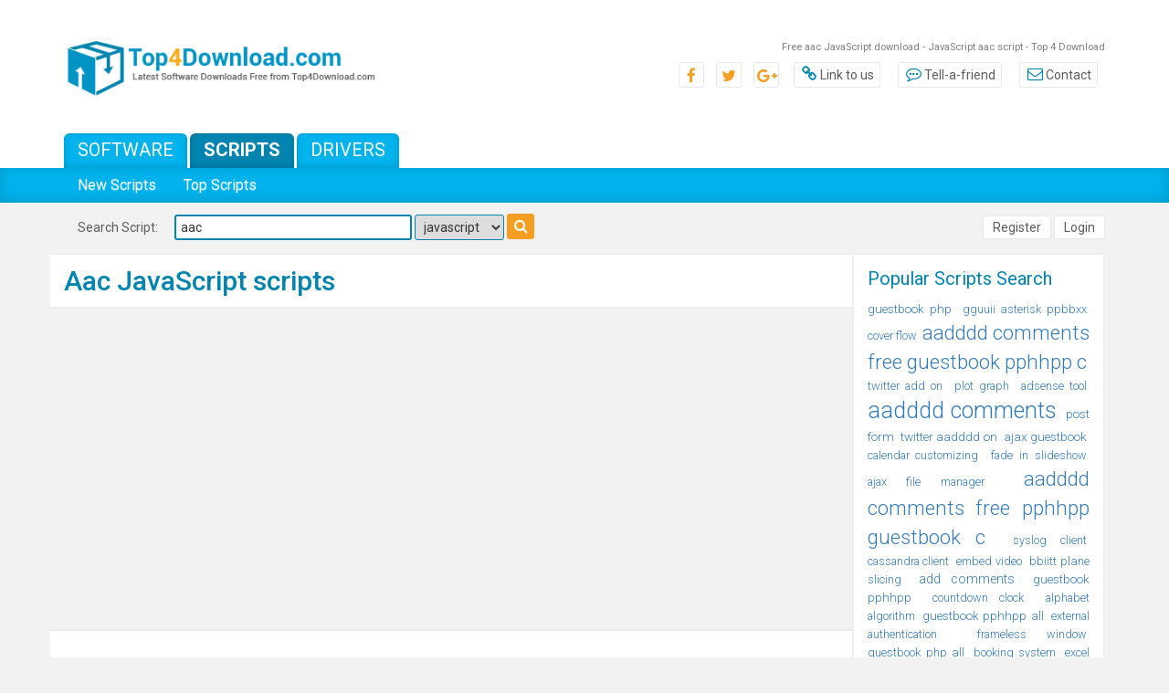

--- FILE ---
content_type: text/html; charset=UTF-8
request_url: https://scripts.top4download.com/free-aac/javascript/
body_size: 5049
content:

<!DOCTYPE html>
<html>
<head>
	<meta http-equiv="content-type" content="text/html; charset=utf-8" />
	<meta name="copyright" content="www.top4download.com" />
	<title>Free aac JavaScript download - JavaScript aac script - Top 4 Download</title>

	<meta name="keywords" content="" />
	<meta name="description" content="Free aac JavaScript download - JavaScript aac script - Top 4 Download - Top4Download.com offers free software downloads for Windows, Mac, iOS and Android computers and mobile devices. Visit for free, full and secured software’s." />
	<link rel="alternate" type="application/rss+xml" title="Top4Download.com RSS" href="https://www.top4download.com/rss/free-scripts.xml?keywords_encoded=aac&amp;lang=javascript&amp;s=r&amp;keywords=aac" />

	<link rel="stylesheet" href="https://www.top4download.com/templates/T4D/css/bootstrap.min.css">
	<link rel="stylesheet" href="https://www.top4download.com/templates/T4D/css/bootstrap-theme.min.css">
	<link rel="stylesheet" href="https://www.top4download.com/js/libs/jquery-ui-1.11.3/themes/base/jquery-ui.min.css">
	<link rel="stylesheet" href="https://www.top4download.com/templates/T4D/css/font-awesome.min.css">
	<link rel="stylesheet" href="https://www.top4download.com/templates/T4D/css/rating.min.css" />
	<link rel="stylesheet" href="https://www.top4download.com/templates/T4D/css/layout.min.css" />

	<script type="text/javascript" async src="https://www.top4download.com/js/general.min.js"></script>
	<script type="text/javascript" async src="https://www.top4download.com/js/rating.min.js"></script>
	<script type="text/javascript" async src="https://www.top4download.com/js/ajax-jquery.min.js"></script>

    <script type="text/javascript" src="https://www.top4download.com/js/libs/jquery-1.11.3.min.js"></script>
    <script type="text/javascript" src="https://www.top4download.com/js/libs/jquery-ui-1.11.3/jquery-ui.min.js"></script>

	<link href="https://www.top4download.com/js/libs/jssocials/jssocials.min.css" rel="stylesheet" type="text/css"/>
	<link href="https://www.top4download.com/js/libs/jssocials/jssocials-theme-flat.min.css" rel="stylesheet" type="text/css"/>
	<script async src="https://www.top4download.com/js/libs/jssocials/jssocials.js"></script>

	<link href='https://www.top4download.com/css/simplelightbox.min.css' rel='stylesheet' type='text/css'>
	<script async src="https://www.top4download.com/js/simple-lightbox.min.js"></script>

	<meta name=viewport content="width=device-width, initial-scale=1">

	<link rel="shortcut icon" href="https://www.top4download.com/img/favicon.png" type="image/x-icon" />
	<meta name="robots" content="noindex, follow" />	<script async src="https://pagead2.googlesyndication.com/pagead/js/adsbygoogle.js?client=ca-pub-8179195001597106" crossorigin="anonymous"></script>	<script src='https://www.google.com/recaptcha/api.js'></script>
</head>

<body><!-- Header -->
<header>
	<div class="top-bar">
		<div class="container">
			<div class="row">
				<div class="col-md-4">
					<a href="https://www.top4download.com/" title="Top Download">
						<img class="img-responsive center-block" src="https://www.top4download.com/img/logo.png" alt="Top download">
					</a>
				</div>
				<div class="col-md-8">
					<h1 id="tag_line01">Free aac JavaScript download - JavaScript aac script - Top 4 Download</h1>
					<ul class="top-bar-links">
						<li class="social"><a href="#"><span class="fa fa-facebook-f"></span></a></li>
						<li class="social"><a href="#"><span class="fa fa-twitter"></span></a></li>
						<li class="social"><a href="#"><span class="fa fa-google-plus"></span></a></li>
						<li><a href="https://www.top4download.com/linktous.html" rel="nofollow"><span class="fa fa-link"></span>Link to us</a></li>
						<li><a href="https://www.top4download.com/tellafriend.html" rel="nofollow" onclick="popUp('/tellafriend.html', 600, 600); return false;"><span class="fa fa-commenting-o"></span>Tell-a-friend</a>
						</li>
						<li><a href="https://www.top4download.com/contact.html" rel="nofollow"><span class="fa fa-envelope-o"></span>Contact</a></li>
					</ul>
				</div>
			</div>
		</div>
	</div>
	<div class="sub-menu">
		<div class="container">
			<div class="row">
				<div class="col-sm-8">
					<ul class="tabs-menu">
						<li><a href="https://www.top4download.com/">Software</a></li>
						<li><a href="https://scripts.top4download.com/" class="active">Scripts</a></li>
						<li><a href="https://drivers.top4download.com/">Drivers</a></li>
					</ul>
				</div>
			</div>
		</div>
	</div>

	<nav class="navbar navbar-default">
		<div class="container">
			<div class="navbar-header">
				<button type="button" class="navbar-toggle collapsed" data-toggle="collapse" data-target="#bs-example-navbar-collapse-1" aria-expanded="false">
					<span class="sr-only">Toggle navigation</span>
					<span class="icon-bar"></span>
					<span class="icon-bar"></span>
					<span class="icon-bar"></span>
				</button>
			</div>

			<div class="collapse navbar-collapse" id="bs-example-navbar-collapse-1">
				<ul class="nav navbar-nav">
											<li><a href="/new-scripts.html" >New Scripts</a></li>
						<li><a href="/top-scripts.html" >Top Scripts</a></li>
									</ul>
			</div>
		</div>
	</nav>

</header>

<section class="search-bar">
	<div class="container">
		<div class="row">
			<div class="col-sm-8">
									<h4 class="heading-search-bar">Search Script:</h4>
					<form action="/search.html">
						<input type="text" placeholder="keywords" name="keywords" value="aac">
						<select name="lang" title="script language">
							<option label="all" value="">- all -</option>
															<option label="asp" value="asp">ASP</option>
															<option label="asp-net" value="asp-net">ASP.NET</option>
															<option label="basic-vb" value="basic-vb">Basic/VB</option>
															<option label="c" value="c">C/C++</option>
															<option label="c-sharp" value="c-sharp">C#</option>
															<option label="coldfusion" value="coldfusion">ColdFusion</option>
															<option label="css" value="css">CSS</option>
															<option label="delphi" value="delphi">Delphi</option>
															<option label="flash" value="flash">Flash</option>
															<option label="html" value="html">HTML</option>
															<option label="java" value="java">Java</option>
															<option label="javascript" value="javascript" selected="1">JavaScript</option>
															<option label="matlab" value="matlab">Matlab</option>
															<option label="perl" value="perl">Perl</option>
															<option label="php" value="php">PHP</option>
															<option label="python" value="python">Python</option>
															<option label="ruby" value="ruby">Ruby</option>
															<option label="xml" value="xml">XML</option>
													</select>
						<button type="submit"><span class="fa fa-search"></span></button>
					</form>
							</div>
			<div class="col-sm-4">
				<div class="text-right user-btns">
											<a href="https://www.top4download.com/registration.html" rel="nofollow" class="btn-sec">Register</a>
						<a href="https://www.top4download.com/login.html" rel="nofollow" class="btn-sec">Login</a>
									</div>
			</div>
		</div>
			</div>
</section>


<section class="page">
	<div class="container">
		<div class="row">

			                                    				<div class="col-md-9 reset-padding-middle">
					

<!-- Header end-->

<!-- Content -->


				<div class="list-software latest-software">
					<h2 class="main-heading">Aac JavaScript scripts</h2>
					<div class="row">
					</div>
				</div>

				 
				<div class="side-banner">
					<script async src="//pagead2.googlesyndication.com/pagead/js/adsbygoogle.js"></script>
                    <!-- T4D resp -->
                    <ins class="adsbygoogle"
                         style="display:block"
                         data-ad-client="ca-pub-8179195001597106"
                         data-ad-slot="2287686030"
                         data-ad-format="auto"></ins>
                    <script>
                    (adsbygoogle = window.adsbygoogle || []).push({});
                    </script>
				</div>

				<div class="list-software latest-software results-software">
				<div class="row">
	<div class="pagination-panel">
		<ul class="pagination">
											</ul>
		<div>
											<div class="dropdown">
						<button class="form-control dropdown-toggle" type="button" id="dropdownMenu1" data-toggle="dropdown" aria-haspopup="true" aria-expanded="true">
							<strong>LANGUAGE:</strong>
																																																																																																																																																																																				 JavaScript 																																																																																																							</button>
						<ul class="dropdown-menu" aria-labelledby="dropdownMenu1" title="sort by">
														<li title="ASP scripts"><a href="/free-aac/asp/">ASP</a></li>
														<li title="ASP.NET scripts"><a href="/free-aac/asp-net/">ASP.NET</a></li>
														<li title="Basic/VB scripts"><a href="/free-aac/basic-vb/">Basic/VB</a></li>
														<li title="C/C++ scripts"><a href="/free-aac/c/">C/C++</a></li>
														<li title="C# scripts"><a href="/free-aac/c-sharp/">C#</a></li>
														<li title="ColdFusion scripts"><a href="/free-aac/coldfusion/">ColdFusion</a></li>
														<li title="CSS scripts"><a href="/free-aac/css/">CSS</a></li>
														<li title="Delphi scripts"><a href="/free-aac/delphi/">Delphi</a></li>
														<li title="Flash scripts"><a href="/free-aac/flash/">Flash</a></li>
														<li title="HTML scripts"><a href="/free-aac/html/">HTML</a></li>
														<li title="Java scripts"><a href="/free-aac/java/">Java</a></li>
														<li title="JavaScript scripts"><a href="/free-aac/javascript/">JavaScript</a></li>
														<li title="Matlab scripts"><a href="/free-aac/matlab/">Matlab</a></li>
														<li title="Perl scripts"><a href="/free-aac/perl/">Perl</a></li>
														<li title="PHP scripts"><a href="/free-aac/php/">PHP</a></li>
														<li title="Python scripts"><a href="/free-aac/python/">Python</a></li>
														<li title="Ruby scripts"><a href="/free-aac/ruby/">Ruby</a></li>
														<li title="XML scripts"><a href="/free-aac/xml/">XML</a></li>
													</ul>
					</div>
					</div>
	</div>
</div>
									<div class="box-message text-center">
						Currently the <strong>aac - JavaScript</strong> keyword combination you have chosen does not match any script on our site.
						Please search again using a different combination of <strong>aac - JavaScript</strong>;
						or remove <strong>aac</strong> from search box and browse a scripts category instead.
					</div>
										<div class="row">
													<div class="media item-software">
								<h4 class="media-heading">
									<a href="https://scripts.top4download.com/faac/rxfjo.html">FAAC</a>
								</h4>
								<div class="media-body">
									<div class="media-text">
										FAAC is an open source MPEG-4 and MPEG-2 AAC encoder, it is licensed under the LGPL license.The quality of FAAC is not up to par with the currently best AAC encoders available.Features: - Portable  - Reasonably fast  - LC, Main, LTP support  - DRM support through DreaM   ...
									</div>
								</div>
								<div class="media-right">
									<div class="action-icons-item">
										<div><span> </span><span class="center-v">C/C++</span></div>
										<div>
											<a href="https://scripts.top4download.com/faac/rxfjo.html"><span><img src="https://www.top4download.com/img/details-icon.png" alt="FAAC Details"></span><span class="center-v">Details</span></a>
										</div>
										<div class="download">
											<a href="/faac/download-rxfjo.html"><span><img src="https://www.top4download.com/img/downloads-icon.png" alt="FAAC download"></span><span class="center-v">Download</a></span>
										</div>
									</div>
								</div>
																	<div>
									<ul class="sub-info">
										<li><a href="/free-mpeg-2-aac-encoder/" class="menu08">MPEG-2 AAC encoder</a></li><li><a href="/free-mpeg-4-encoder/" class="menu08">MPEG-4 encoder</a></li><li><a href="/free-audio-codec/" class="menu08">audio codec</a></li><li><a href="/free-mpeg-2/" class="menu08">MPEG-2</a></li><li><a href="/free-aac/" class="menu08">AAC</a></li><li><a href="/free-encoder/" class="menu08">encoder</a></li>
									</ul>
									</div>
							</div>
													<div class="media item-software">
								<h4 class="media-heading">
									<a href="https://scripts.top4download.com/perl-audio-converter/ujryq.html">Perl Audio Converter </a>
								</h4>
								<div class="media-body">
									<div class="media-text">
										Perl Audio Converter is a tool for converting multiple audio types from one format to another. It supports AAC, AC3, AIFF, APE, AU, AVR, BONK, CDR, FLA, FLAC, LA, LPAC, M4A, MP2, MP3, MP4, MPC, MPP, OFR, OFS, OGG, PAC, RA, RAM, RAW, SHN, SMP, SND, SPX, TTA, VOC, WAV, WMA,  ...
									</div>
								</div>
								<div class="media-right">
									<div class="action-icons-item">
										<div><span> </span><span class="center-v">Perl</span></div>
										<div>
											<a href="https://scripts.top4download.com/perl-audio-converter/ujryq.html"><span><img src="https://www.top4download.com/img/details-icon.png" alt="Perl Audio Converter  Details"></span><span class="center-v">Details</span></a>
										</div>
										<div class="download">
											<a href="/perl-audio-converter/download-ujryq.html"><span><img src="https://www.top4download.com/img/downloads-icon.png" alt="Perl Audio Converter  download"></span><span class="center-v">Download</a></span>
										</div>
									</div>
								</div>
																	<div>
									<ul class="sub-info">
										<li><a href="/free-audio-converter/" class="menu08">Audio Converter</a></li><li><a href="/free-audio-tool/" class="menu08">audio tool</a></li><li><a href="/free-audio-utility/" class="menu08">audio utility</a></li><li><a href="/free-audio/" class="menu08">Audio</a></li><li><a href="/free-converter/" class="menu08">Converter</a></li><li><a href="/free-perl/" class="menu08">perl</a></li>
									</ul>
									</div>
							</div>
													<div class="media item-software">
								<h4 class="media-heading">
									<a href="https://scripts.top4download.com/flac/udend.html">FLAC</a>
								</h4>
								<div class="media-body">
									<div class="media-text">
										FLAC stands for Free Lossless Audio Codec, an audio format similar to MP3, but lossless, meaning that audio is compressed in FLAC without any loss in quality. This is similar to how Zip works, except with FLAC you will get much better compression because it is designed specifically for audio, and  ...
									</div>
								</div>
								<div class="media-right">
									<div class="action-icons-item">
										<div><span> </span><span class="center-v">C/C++</span></div>
										<div>
											<a href="https://scripts.top4download.com/flac/udend.html"><span><img src="https://www.top4download.com/img/details-icon.png" alt="FLAC Details"></span><span class="center-v">Details</span></a>
										</div>
										<div class="download">
											<a href="/flac/download-udend.html"><span><img src="https://www.top4download.com/img/downloads-icon.png" alt="FLAC download"></span><span class="center-v">Download</a></span>
										</div>
									</div>
								</div>
																	<div>
									<ul class="sub-info">
										<li><a href="/free-audio-codec/" class="menu08">Audio Codec</a></li><li><a href="/free-mp3-tool/" class="menu08">mp3 tool</a></li><li><a href="/free-audio-tool/" class="menu08">audio tool</a></li><li><a href="/free-audio/" class="menu08">Audio</a></li><li><a href="/free-codec/" class="menu08">Codec</a></li><li><a href="/free-multimedia/" class="menu08">multimedia</a></li>
									</ul>
									</div>
							</div>
											</div>								<div class="row">
	<div class="pagination-panel">
		<ul class="pagination">
											</ul>
		<div>
											<div class="dropdown">
						<button class="form-control dropdown-toggle" type="button" id="dropdownMenu1" data-toggle="dropdown" aria-haspopup="true" aria-expanded="true">
							<strong>LANGUAGE:</strong>
																																																																																																																																																																																				 JavaScript 																																																																																																							</button>
						<ul class="dropdown-menu" aria-labelledby="dropdownMenu1" title="sort by">
														<li title="ASP scripts"><a href="/free-aac/asp/">ASP</a></li>
														<li title="ASP.NET scripts"><a href="/free-aac/asp-net/">ASP.NET</a></li>
														<li title="Basic/VB scripts"><a href="/free-aac/basic-vb/">Basic/VB</a></li>
														<li title="C/C++ scripts"><a href="/free-aac/c/">C/C++</a></li>
														<li title="C# scripts"><a href="/free-aac/c-sharp/">C#</a></li>
														<li title="ColdFusion scripts"><a href="/free-aac/coldfusion/">ColdFusion</a></li>
														<li title="CSS scripts"><a href="/free-aac/css/">CSS</a></li>
														<li title="Delphi scripts"><a href="/free-aac/delphi/">Delphi</a></li>
														<li title="Flash scripts"><a href="/free-aac/flash/">Flash</a></li>
														<li title="HTML scripts"><a href="/free-aac/html/">HTML</a></li>
														<li title="Java scripts"><a href="/free-aac/java/">Java</a></li>
														<li title="JavaScript scripts"><a href="/free-aac/javascript/">JavaScript</a></li>
														<li title="Matlab scripts"><a href="/free-aac/matlab/">Matlab</a></li>
														<li title="Perl scripts"><a href="/free-aac/perl/">Perl</a></li>
														<li title="PHP scripts"><a href="/free-aac/php/">PHP</a></li>
														<li title="Python scripts"><a href="/free-aac/python/">Python</a></li>
														<li title="Ruby scripts"><a href="/free-aac/ruby/">Ruby</a></li>
														<li title="XML scripts"><a href="/free-aac/xml/">XML</a></li>
													</ul>
					</div>
					</div>
	</div>
</div>

					<div class="row">
						<div class="notice-download">
							<h3 class="main-heading">Aac <span> JavaScript scripts download notice</span></h3>
							<div class="text-notice">
								<p>
									Top 4 Download periodically updates scripts information of <strong>aac</strong> full scripts versions from the publishers,
									but some information may be slightly out-of-date.
								</p>
								<p>
									Using warez version or not proper
									<strong>aac</strong> script install is risk. Download links are directly from our mirrors or publisher's website,
									<strong>aac</strong> torrent files or shared files from free file sharing and free upload services,
									including Rapidshare, HellShare, HotFile, FileServe, MegaUpload, YouSendIt, Letitbit, DropSend, MediaMax, LeapFile, MyOtherDrive or MediaFire,
									are not allowed!
								</p>
							</div>
						</div>
					</div>
				</div>



			</div>

					<div class="col-md-3 reset-padding-left">
								<div class="right-sidebar">
					
					
                	
                    
					
					


					
					
                    
					
					
											<div class="item-box-sidebar">
							<h3 class="secundary-heading">Popular Scripts Search</h3>
							<div class="regular-text">
																	<a href="/free-guestbook-php/" style="font-size:96%" rel="nofollow">guestbook php</a>&nbsp;
																	<a href="/free-gguuii-asterisk-ppbbxx/" style="font-size:92%" rel="nofollow">gguuii asterisk ppbbxx</a>&nbsp;
																	<a href="/free-cover-flow/" style="font-size:90%" rel="nofollow">cover flow</a>&nbsp;
																	<a href="/free-aadddd-comments-free-guestbook-pphhpp-c/" style="font-size:160%" rel="nofollow">aadddd comments free guestbook pphhpp c</a>&nbsp;
																	<a href="/free-twitter-add-on/" style="font-size:91%" rel="nofollow">twitter add on</a>&nbsp;
																	<a href="/free-plot-graph/" style="font-size:90%" rel="nofollow">plot graph</a>&nbsp;
																	<a href="/free-adsense-tool/" style="font-size:90%" rel="nofollow">adsense tool</a>&nbsp;
																	<a href="/free-aadddd-comments/" style="font-size:180%" rel="nofollow">aadddd comments</a>&nbsp;
																	<a href="/free-post-form/" style="font-size:96%" rel="nofollow">post form</a>&nbsp;
																	<a href="/free-twitter-aadddd-on/" style="font-size:97%" rel="nofollow">twitter aadddd on</a>&nbsp;
																	<a href="/free-ajax-guestbook/" style="font-size:97%" rel="nofollow">ajax guestbook</a>&nbsp;
																	<a href="/free-calendar-customizing/" style="font-size:90%" rel="nofollow">calendar customizing</a>&nbsp;
																	<a href="/free-fade-in-slideshow/" style="font-size:90%" rel="nofollow">fade in slideshow</a>&nbsp;
																	<a href="/free-ajax-file-manager/" style="font-size:91%" rel="nofollow">ajax file manager</a>&nbsp;
																	<a href="/free-aadddd-comments-free-pphhpp-guestbook-c/" style="font-size:160%" rel="nofollow">aadddd comments free pphhpp guestbook c</a>&nbsp;
																	<a href="/free-syslog-client/" style="font-size:90%" rel="nofollow">syslog client</a>&nbsp;
																	<a href="/free-cassandra-client/" style="font-size:90%" rel="nofollow">cassandra client</a>&nbsp;
																	<a href="/free-embed-video/" style="font-size:90%" rel="nofollow">embed video</a>&nbsp;
																	<a href="/free-bbiitt-plane-slicing/" style="font-size:93%" rel="nofollow">bbiitt plane slicing</a>&nbsp;
																	<a href="/free-add-comments/" style="font-size:104%" rel="nofollow">add comments</a>&nbsp;
																	<a href="/free-guestbook-pphhpp/" style="font-size:96%" rel="nofollow">guestbook pphhpp</a>&nbsp;
																	<a href="/free-countdown-clock/" style="font-size:90%" rel="nofollow">countdown clock</a>&nbsp;
																	<a href="/free-alphabet-algorithm/" style="font-size:90%" rel="nofollow">alphabet algorithm</a>&nbsp;
																	<a href="/free-guestbook-pphhpp-all/" style="font-size:96%" rel="nofollow">guestbook pphhpp all</a>&nbsp;
																	<a href="/free-external-authentication/" style="font-size:91%" rel="nofollow">external authentication</a>&nbsp;
																	<a href="/free-frameless-window/" style="font-size:90%" rel="nofollow">frameless window</a>&nbsp;
																	<a href="/free-guestbook-php-all/" style="font-size:94%" rel="nofollow">guestbook php all</a>&nbsp;
																	<a href="/free-booking-system/" style="font-size:90%" rel="nofollow">booking system</a>&nbsp;
																	<a href="/free-excel-reader/" style="font-size:90%" rel="nofollow">excel reader</a>&nbsp;
																	<a href="/free-mobile-shop/" style="font-size:90%" rel="nofollow">mobile shop</a>&nbsp;
															</div>
						</div>
									</div>
			</div>
		
					</div>
				</div>
	</div>
</section>


<footer>
	<div class="container">
		<div class="row">
			<div class="col-md-5">
				<div class="text-center">
					<ul class="menu-footer">
						<li><a href="https://www.top4download.com/contact.html?subject=Advertising+inquiry">Advertise</a></li>
						<li><a href="https://www.top4download.com/linktous.html">Link to use</a></li>
						<li><a href="https://www.top4download.com/privacy.html">Privacy policy</a></li>
						<li><a href="https://www.top4download.com/contact.html">Contact us</a></li>
					</ul>
				</div>
			</div>
			<div class="col-sm-6 col-md-3">
				<div class="text-center partner">
					Partner: <a href="http://www.fyxm.net/" title="Free Download Portal" target="_blank">Free download Portal</a>
				</div>
			</div>
			<div class="col-sm-6 col-md-4">
				<div class="text-center copyright">
					Copyright &copy; 2026 Top4Download.com - Software
				</div>
			</div>
		</div>
	</div>
</footer>

<script src="https://www.top4download.com/templates/T4D/js/bootstrap.min.js"></script>

<script src="https://www.top4download.com/templates/T4D/js/main-frontend.min.js"></script>



</body>
</html>



--- FILE ---
content_type: text/html; charset=utf-8
request_url: https://www.google.com/recaptcha/api2/aframe
body_size: -87
content:
<!DOCTYPE HTML><html><head><meta http-equiv="content-type" content="text/html; charset=UTF-8"></head><body><script nonce="0d_8NHM6xD6cajTvn1z70w">/** Anti-fraud and anti-abuse applications only. See google.com/recaptcha */ try{var clients={'sodar':'https://pagead2.googlesyndication.com/pagead/sodar?'};window.addEventListener("message",function(a){try{if(a.source===window.parent){var b=JSON.parse(a.data);var c=clients[b['id']];if(c){var d=document.createElement('img');d.src=c+b['params']+'&rc='+(localStorage.getItem("rc::a")?sessionStorage.getItem("rc::b"):"");window.document.body.appendChild(d);sessionStorage.setItem("rc::e",parseInt(sessionStorage.getItem("rc::e")||0)+1);localStorage.setItem("rc::h",'1768945385788');}}}catch(b){}});window.parent.postMessage("_grecaptcha_ready", "*");}catch(b){}</script></body></html>